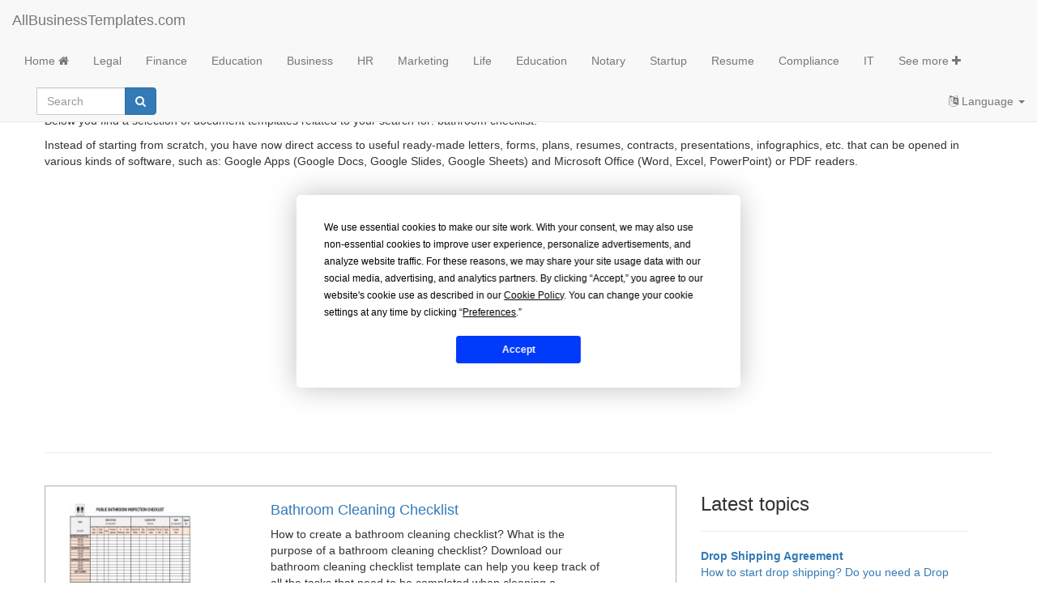

--- FILE ---
content_type: text/html; charset=utf-8
request_url: https://www.allbusinesstemplates.com/page/bathroom-checklist/
body_size: 4719
content:

<!DOCTYPE html>
<html lang="en">
<head prefix="og: https://ogp.me/ns# fb: https://ogp.me/ns/fb# website: https://ogp.me/ns/website#">
    <script type="text/javascript" src="https://app.termly.io/resource-blocker/77844e29-efd8-400e-aabf-6629fe1e2c53?autoBlock=on"></script>
   <!-- Google tag (gtag.js) -->
    <script async src="https://www.googletagmanager.com/gtag/js?id=G-0RW2JY6GGY"></script>
    <script>
      window.dataLayer = window.dataLayer || [];
      function gtag(){dataLayer.push(arguments);}
      gtag('js', new Date());

      gtag('config', 'G-0RW2JY6GGY');
    </script>
    <meta charset="utf-8">
    <meta name="viewport" content="width=device-width, initial-scale=1">
    <title>Bathroom checklist | Business templates, contracts and forms.</title>
    <meta name="description" content="Find your Bathroom checklist template, contract, form or document. Easy to use Word, Excel and PPT templates.">
    <meta name="keywords" content="bathroom checklist templates,page 1">
        <meta name="author" content="AllBusinessTemplates">
    <meta name="robots" content="index, follow">
    <link rel="canonical" href="https://www.allbusinesstemplates.com/page/bathroom-checklist/" />
    <link rel="preconnect dns-prefetch" href="https://fonts.gstatic.com" crossorigin="anonymous">
    <link rel="preconnect dns-prefetch" href="https://www.google.com" crossorigin="anonymous">
    <link rel="preconnect dns-prefetch" href="https://adservice.google.com" crossorigin="anonymous">
    <link rel="preconnect dns-prefetch" href="https://www.gstatic.com" crossorigin="anonymous">
    <link rel="preconnect dns-prefetch" href="https://www.google-analytics.com" crossorigin="anonymous">
    <link rel="preconnect dns-prefetch" href="https://www.googletagservices.com" crossorigin="anonymous">
    <link rel="preconnect dns-prefetch" href="https://pagead2.googlesyndication.com" crossorigin="anonymous">
    <link rel="preconnect dns-prefetch" href="https://googleads.g.doubleclick.net" crossorigin="anonymous">
    <link rel="preconnect dns-prefetch" href="https://ad.doubleclick.net" crossorigin="anonymous">
    <link rel="preconnect dns-prefetch" href="https://fundingchoicesmessages.google.com" crossorigin="anonymous">
    <link rel="preload" href="https://www.allbusinesstemplates.com/fonts/fontawesome-webfont.woff2" as="font" type="font/woff2">

    <meta property="og:title" content="Bathroom checklist | Business templates, contracts and forms.">
    <meta property="og:type" content="Website">
    <meta property="og:description" content="Find your Bathroom checklist template, contract, form or document. Easy to use Word, Excel and PPT templates.">
    <meta property="og:url" content="https://www.allbusinesstemplates.com/page/bathroom-checklist/">
    <meta property="og:image" content="https://www.allbusinesstemplates.com/thumbs/compressed/37ec595f-f4fd-4aeb-94a4-a438ba805a9e_1.png">
    <meta property="og:locale" content="en_US" />
    <meta property="og:site_name" content="allbusinesstemplates.com" />
    <meta property="fb:app_id" content="301051250337082" />
    <meta name="twitter:card" content="summary">
    <meta name="twitter:site" content="@AB_Templates">
    <meta name="twitter:title" content="Bathroom checklist | Business templates, contracts and forms.">
    <meta name="twitter:description" content="Find your Bathroom checklist template, contract, form or document. Easy to use Word, Excel and PPT templates.">
    <meta name="twitter:image:src" content="https://www.allbusinesstemplates.com/thumbs/compressed/37ec595f-f4fd-4aeb-94a4-a438ba805a9e_1.png" />
    <meta name="twitter:domain" content="allbusinesstemplates.com" />
    <meta name="wot-verification" content="4487e320c2ab1c650cc7" />
    <meta name="p:domain_verify" content="6012ffc5569685aec44a6b7d9c961e1e" />
    <meta name="baidu-site-verification" content="oL2eAGRBYP" />
    <meta name="msvalidate.01" content="1EA62F071F648FE05AC7E6A8DE711615" />
    <meta name="twitter:site:id" content="763555683958681600">
    <meta name="trustedsite-verification" content="198700f3bd0742b7e5a90d895a5688e0">
    <meta name="baidu_union_verify" content="a9edfb460c6cf274a3462e64f6f14a1a">
    <meta name="yandex-verification" content="730e10f7ba8145b9" />
    <link rel="shortcut icon" type="image/x-icon" href="/favicon.ico" />
                        <link rel="alternate" hreflang="x-default" href="https://www.allbusinesstemplates.com/page/bathroom-checklist/" />
                <link rel="alternate" hreflang="en" href="https://www.allbusinesstemplates.com/page/bathroom-checklist/" />
                <link rel="alternate" hreflang="zh" href="https://www.allbusinesstemplates.com/cn/page/bathroom-checklist/" />
                <link rel="alternate" hreflang="nl" href="https://www.allbusinesstemplates.com/nl/page/badkamer-checklist/" />
                <link rel="alternate" hreflang="de" href="https://www.allbusinesstemplates.com/de/page/badezimmercheckliste/" />
                <link rel="alternate" hreflang="tl" href="https://www.allbusinesstemplates.com/ph/page/bathroom-checklist/" />
                <link rel="alternate" hreflang="es" href="https://www.allbusinesstemplates.com/es/page/lista-de-control-del-ba%c3%b1o/" />
                <link rel="alternate" hreflang="fr" href="https://www.allbusinesstemplates.com/fr/page/liste-de-contr%c3%b4le-de-la-salle-de-bain/" />

    <link href="/bundels/css?v=pEdqZxN3CwcNmInS6Mt6i9MX-Iiu2InJT71fdrPmrf81" rel="stylesheet"/>

    
</head>
    <body>
        <nav class="navbar navbar-default navbar-fixed-top">
            <div class="container-fluid">
                <div class="navbar-header">
                    <button class="hidden-md hidden-lg navbar-toggle collapsed" id="xs-sign-in-xs" data-toggle="collapse" data-target="#navbar" aria-expanded="false"><i class="fa fa-bars fa-lg"></i> menu
                        <span class="sr-only">Toggle navigation</span>
                    </button>
                    <a class="navbar-brand hidden-sm hidden-md" href="/">AllBusinessTemplates.com</a>
                </div>
                <div id="navbar" class="collapse navbar-collapse">  
                    <ul class="nav navbar-nav">
                            <li><a class="text-capitalize" href="/" title="Homepage">Home <i class="fa fa-home" aria-hidden="true"></i></a></li>
                        
                         <li><a class="text-capitalize" href="/page/legal/" title="All business templates, forms and contracts related to Legal">Legal</a></li>
                         <li><a class="text-capitalize" href="/page/finance/" title="All business templates, forms and contracts related to Finance">Finance</a></li>
                         <li><a class="text-capitalize" href="/page/education/" title="All business templates, forms and contracts related to Education">Education</a></li>
                         <li><a class="text-capitalize" href="/page/business/" title="All business templates, forms and contracts related to Business">Business</a></li>
                         <li><a class="text-capitalize" href="/page/hr/" title="All business templates, forms and contracts related to HR">HR</a></li>
                         <li><a class="text-capitalize" href="/page/marketing/" title="All business templates, forms and contracts related to Marketing">Marketing</a></li>
                         <li><a class="text-capitalize" href="/page/life/" title="All business templates, forms and contracts related to Life">Life</a></li>
                         <li><a class="text-capitalize" href="/page/education/" title="All business templates, forms and contracts related to Education">Education</a></li>
                         <li><a class="text-capitalize" href="/page/notary/" title="All business templates, forms and contracts related to Notary">Notary</a></li>
                         <li><a class="text-capitalize" href="/page/startup/" title="All business templates, forms and contracts related to Startup">Startup</a></li>
                         <li><a class="text-capitalize" href="/page/resume/" title="All business templates, forms and contracts related to Resume">Resume</a></li>
                         <li><a class="text-capitalize" href="/page/compliance/" title="All business templates, forms and contracts related to Compliance">Compliance</a></li>
                         <li><a class="text-capitalize" href="/page/it/" title="All business templates, forms and contracts related to IT">IT</a></li>
                            
                    <li><a href="/page/all/" title="Overview of all business templates"><span class="hidden-sm hidden-md">See more </span><i class="fa fa-plus" aria-hidden="true"></i></a></li>
                  </ul>
                    <ul class="nav navbar-nav navbar-right">
                    <li class="dropdown">
                        <a href="#" class="dropdown-toggle" data-toggle="dropdown" role="button" aria-expanded="false"><i class="fa fa-language"></i> Language <span class="caret"></span></a>
                                    <ul class="dropdown-menu">
                <li class=""><a href="/de/page/badezimmercheckliste/" title="bathroom checklist in Deutsch"><b>Deutsch</b></a></li>
                <li class=""><a href="/page/bathroom-checklist/" title="bathroom checklist AllBusinesstemplates.com in English"><b>English</b></a></li>
                <li class=""><a href="/es/page/lista-de-control-del-ba%c3%b1o/" title="bathroom checklist AllBusinesstemplates.com in Spanish"><b>Español</b></a></li>
                <li class=""><a href="/ph/page/bathroom-checklist/" title="bathroom checklist AllBusinesstemplates.com in Tagalog"><b>Filipino</b></a></li>
                <li class=""><a href="/fr/page/liste-de-contr%c3%b4le-de-la-salle-de-bain/" title="bathroom checklist AllBusinesstemplates.com in French"><b>Français</b></a></li>
                <li class=""><a href="/nl/page/badkamer-checklist/" title="bathroom checklist AllBusinesstemplates.com in Nederlands"><b>Nederlands</b></a></li>
                <li class=""><a href="/cn/page/bathroom-checklist/" title="bathroom checklist AllBusinesstemplates.com in 中文"><b>中文</b></a></li>
            </ul>

                    </li>
                </ul>
                  <div class="col-sm-2 col-md-2 hidden-sm hidden-md">
                        <form class="navbar-form" action="/search" method="get" name="searchform">
                            <div class="input-group">
                                <label class="hidden" for="q">Search string</label>
                                <input type="text" class="form-control" placeholder="Search" name="q" id="q">
                                <div class="input-group-btn">
                                    <button class="btn btn-primary" type="submit" aria-label="Search"><i class="fa fa-search" aria-hidden="true"></i></button>
                                </div>
                            </div>
                            <input type="hidden" name="filter" value="all">
                        </form>
                    </div>
                    <a href="/search/" class="navbar-text hidden-lg hidden-xs"><i class="fa fa-search" aria-hidden="true"></i></a>
                </div>
            </div>
        </nav>
        
<div class="container">
    <div class="row text-center">
        <h1>Bathroom checklist templates</h1>
    </div>
    <div class="row">
        <p>Below you find a selection of document templates related to your search for: bathroom checklist.</p><p>Instead of starting from scratch, you have now direct access to useful ready-made letters, forms, plans, resumes, contracts, presentations, infographics, etc. that can be opened in various kinds of software, such as: Google Apps (Google Docs, Google Slides, Google Sheets) and Microsoft Office (Word, Excel, PowerPoint) or PDF readers.</p>
        <br><br>
        <script async src="https://pagead2.googlesyndication.com/pagead/js/adsbygoogle.js?client=ca-pub-3512652852527179" crossorigin="anonymous"></script>
        <!-- ABT-PAGE-TOP -->
        <ins class="adsbygoogle"
                style="display:block"
                data-ad-client="ca-pub-3512652852527179"
                data-ad-slot="3441797119"
                data-ad-format="auto"
                data-full-width-responsive="true"></ins>
        <script>
                (adsbygoogle = window.adsbygoogle || []).push({});
        </script>
        <hr>
    </div>
    <div class="row">
        <ul class="list-inline">
        </ul>
    </div>
    <div class="row">
        <div class="col-md-8"> 
            <div class="row">
                <ul class="list-unstyled">
                    <li class="articleli">
                        <div class="articlerow">
		                    <div class="col-sm-6 col-md-4">
		                        <figure>
                                    <a href="/template/GNYU4/bathroom-cleaning-checklist/" target="_blank">
                                        <img src="/thumbs/compressed/37ec595f-f4fd-4aeb-94a4-a438ba805a9e_1.png" class="img-responsive lazy figureimg" alt="template topic preview image Bathroom Cleaning Checklist" title="Bathroom Cleaning Checklist" height="150" width="150"/>
 
                                    </a>
		                        </figure>
		                    </div>
		                    <div class="col-sm-6 col-md-7">
		                        <h2 class="h4"><a href="/template/GNYU4/bathroom-cleaning-checklist/" target="_blank">Bathroom Cleaning Checklist</a></h2>
		                        <p>How to create a bathroom cleaning checklist? What is the purpose of a bathroom cleaning checklist? Download our bathroom cleaning checklist template can help you keep track of all the tasks that need to be completed when cleaning a bathroom.</p>
	                            <a href="/template/GNYU4/bathroom-cleaning-checklist/" target="_blank" class="btn btn-primary btn-sm pull-right">View template</a>               
		                    </div>
		                </div>
                    </li>
                    <li class="articleli">
                        <div class="articlerow">
		                    <div class="col-sm-6 col-md-4">
		                        <figure>
                                    <a href="/template/AKBKC/bathroom-checklist/" target="_blank">
                                        <img src="/thumbs/compressed/bb487b48-631f-4ac1-bd3c-1423df36a9bf.png" class="img-responsive lazy figureimg" alt="template topic preview image Bathroom Checklist" title="Bathroom Checklist" height="150" width="150"/>
 
                                    </a>
		                        </figure>
		                    </div>
		                    <div class="col-sm-6 col-md-7">
		                        <h2 class="h4"><a href="/template/AKBKC/bathroom-checklist/" target="_blank">Bathroom Checklist</a></h2>
		                        <p>How to create a checklist for cleaning the bathroom? Are you looking for a Toilet or Bathroom Cleaning Checklist as a spreadsheet? Download this Toilet Cleaning Checklist in Excel now!</p>
	                            <a href="/template/AKBKC/bathroom-checklist/" target="_blank" class="btn btn-primary btn-sm pull-right">View template</a>               
		                    </div>
		                </div>
                    </li>
                </ul>
            </div>
            <div class="row text-center">
                <ul class="pagination pagination-lg">
                </ul>
            </div>
        </div>
        <div class="col-md-4">
            <div class="col-md-12">
                <h3>Latest topics</h3>
                <hr>
                                        <ul class="list-unstyled">
                                <li class="xtrspace"><a href="/topic/KO34O/drop-shipping-agreement/" target="_blank"><strong>Drop Shipping Agreement</strong><br>How to start drop shipping? Do you need a Drop shipping Agreement? Check out our Dropshipping Agreement templates now!</a></li>
                                <li class="xtrspace"><a href="/topic/2VRMG/excel-templates/" target="_blank"><strong>Excel Templates</strong><br>Where  to find usefl Excel templates? How do I create a template in Excel? Check these editable and printable Excel Templates and download them directly!</a></li>
                                <li class="xtrspace"><a href="/topic/HYBTK/gdpr-compliance-templates/" target="_blank"><strong>GDPR Compliance Templates</strong><br>What You Need To Be DPR compliant? Are you looking for useful GDPR document templates to make you compliant? All these compliance documents will be available to download instantly...</a></li>
                                <li class="xtrspace"><a href="/topic/SU8U4/google-docs-templates/" target="_blank"><strong>Google Docs Templates</strong><br>How to create documents in Google Docs? We provide Google Docs compatible template and these are the reasons why it&#39;s useful to work with Google Docs...</a></li>
                                <li class="xtrspace"><a href="/topic/3NNUX/letter-format/" target="_blank"><strong>Letter Format</strong><br>How to format a letter? Here is a brief overview of common letter formats and templates in USA and UK and get inspirited immediately!</a></li>
                        </ul>

            </div>
            <div class="col-md-12">
                <script async src="https://pagead2.googlesyndication.com/pagead/js/adsbygoogle.js?client=ca-pub-3512652852527179" crossorigin="anonymous"></script>
                <!-- ABT-PAGE-INBETWEEN -->
                <ins class="adsbygoogle"
                     style="display:block"
                     data-ad-client="ca-pub-3512652852527179"
                     data-ad-slot="9729386753"
                     data-ad-format="auto"
                     data-full-width-responsive="true"></ins>
                <script>
                     (adsbygoogle = window.adsbygoogle || []).push({});
                </script>
            </div>
        </div>
    </div>
    <div class="row">
        <script async src="https://pagead2.googlesyndication.com/pagead/js/adsbygoogle.js?client=ca-pub-3512652852527179" crossorigin="anonymous"></script>
        <!-- ABT-PAGE-BOTTOM -->
        <ins class="adsbygoogle"
                style="display:block"
                data-ad-client="ca-pub-3512652852527179"
                data-ad-slot="2618217330"
                data-ad-format="auto"
                data-full-width-responsive="true"></ins>
        <script>
                (adsbygoogle = window.adsbygoogle || []).push({});
        </script>
        <br>
    </div>
    </div>

        <div class="quote">
            <div class="container-fluid text-center">
                        <p class="h4">Your time is precious, so don’t waste it living someone else’s life. | Steve Jobs</p>

            </div>
        </div>
        <footer class="container-fluid text-center">
            <div class="row">
                <a href="//www.dmca.com/Protection/Status.aspx?ID=3615a2ad-449c-48be-9252-cbe75606c1c4" title="DMCA.com Protection Status" class="dmca-badge"> <img src ="https://images.dmca.com/Badges/dmca-badge-w200-5x1-09.png?ID=3615a2ad-449c-48be-9252-cbe75606c1c4"  alt="DMCA.com Protection Status" loading="lazy" width="200" height="40"/></a>
                <a href="https://www.facebook.com/allbusinesstemplates" title="Facebook page" target="_blank" rel="noopener"><i class="fa fa-facebook fa-3x white" aria-hidden="true"></i><span class="hidden">Facebook</span></a>&nbsp;
                <a href="https://twitter.com/AB_Templates" title="Twitter profile" target="_blank" rel="noopener"><i class="fa fa-twitter fa-3x white" aria-hidden="true"></i><span class="hidden">Twitter</span></a>&nbsp;               
            </div>
            
            <br>
            <div class="row">
                <a href="#" class="termly-display-preferences">Consent Preferences</a> | <a href="/contact/" title="Contact information">Contact</a> | <a href="/about/" title="More information about All Business Templates">About</a> | <a href="/tou/" title="Terms and Services">TOU & Disclaimer</a> | <a href="/privacy/" title="Privacy policy form and cookie usage details"> Privacy policy</a> | <a class="btn btn-default btn-xs" href="/upload/" title="Upload a form, contract or agreement template">Upload your own template</a> | <a target="_blank" href="https://blog.allbusinesstemplates.com" title="The latest blog items about business forms, templates, contract and agreements">Blog</a> | <a href="/directory/alphabet/" title="Overview of all the templates, forms, agreements, contracts and lists at allbusinesstemplates.com">A-Z</a> |  <a href="/directory/latest/" title="The latest templates, forms, agreements, contracts and lists at allbusinesstemplates.com">NEW</a> |  <a href="/topics/" title="Relevant topics about business forms, templates, contracts and agreements">Topics</a> | <a href="/filetype/">Filetype</a>
            </div>
            <br>
            <div class="row">
                <p><a href="/">Allbusinesstemplates.com</a> is a website by 2024 &copy; Ren-IT B.V.</p>
            </div>
        </footer> 
        <script src="/bundels/js?v=shj3nu4Sq3RXPcXzMUp2cEoMFVBjHi6BH_Ok1uYBzTw1"></script>
     
        
        
<script src="/js/page.js"></script>   

        <script src="https://images.dmca.com/Badges/DMCABadgeHelper.min.js"> </script>
    </body>
</html>

--- FILE ---
content_type: text/html; charset=utf-8
request_url: https://www.google.com/recaptcha/api2/aframe
body_size: 268
content:
<!DOCTYPE HTML><html><head><meta http-equiv="content-type" content="text/html; charset=UTF-8"></head><body><script nonce="E9vGcui9xMinjWG7VwjBqw">/** Anti-fraud and anti-abuse applications only. See google.com/recaptcha */ try{var clients={'sodar':'https://pagead2.googlesyndication.com/pagead/sodar?'};window.addEventListener("message",function(a){try{if(a.source===window.parent){var b=JSON.parse(a.data);var c=clients[b['id']];if(c){var d=document.createElement('img');d.src=c+b['params']+'&rc='+(localStorage.getItem("rc::a")?sessionStorage.getItem("rc::b"):"");window.document.body.appendChild(d);sessionStorage.setItem("rc::e",parseInt(sessionStorage.getItem("rc::e")||0)+1);localStorage.setItem("rc::h",'1763828063726');}}}catch(b){}});window.parent.postMessage("_grecaptcha_ready", "*");}catch(b){}</script></body></html>

--- FILE ---
content_type: text/javascript
request_url: https://www.allbusinesstemplates.com/js/page.js
body_size: 165
content:
//$(function($) {
//    $("img.lazy").Lazy();
//});
// Delete the Funding Choices cookie if consent is more than 12 months old
//try {
//    const nm = "FCCDCF";        // Match name of Funding Choices cookie
//    const dm = "allbusinesstemplates.com";  // Match domain of Funding Choices cookie
//    const pa = "/";             // Match path of Funding Choices cookie
//    let tc = ('; ' + document.cookie).split('; ' + nm + '=');
//    if (tc.length === 2) {
//       tc = decodeURIComponent(tc.pop().split(';').shift());
//       tc = JSON.parse(tc)[3][0].substring(1, 9);
//
//        tc = Uint8Array.from(window.atob(tc), (v) => v.charCodeAt(0));
//
//       let dt = (tc[0] * 2 ** 28) + (tc[1] * 2 ** 20) + (tc[2] * 2 ** 12) +
//            (tc[3] * 2 ** 4) + (tc[4] >> 4);
 //       if (Date.now() / 1000 - dt / 10 > 86400 * 365)
 //           document.cookie = nm + "=;path=" + pa + ";domain=" + dm +
 //               ";expires=" + new Date(0).toUTCString();
 //   }
//} finally { }